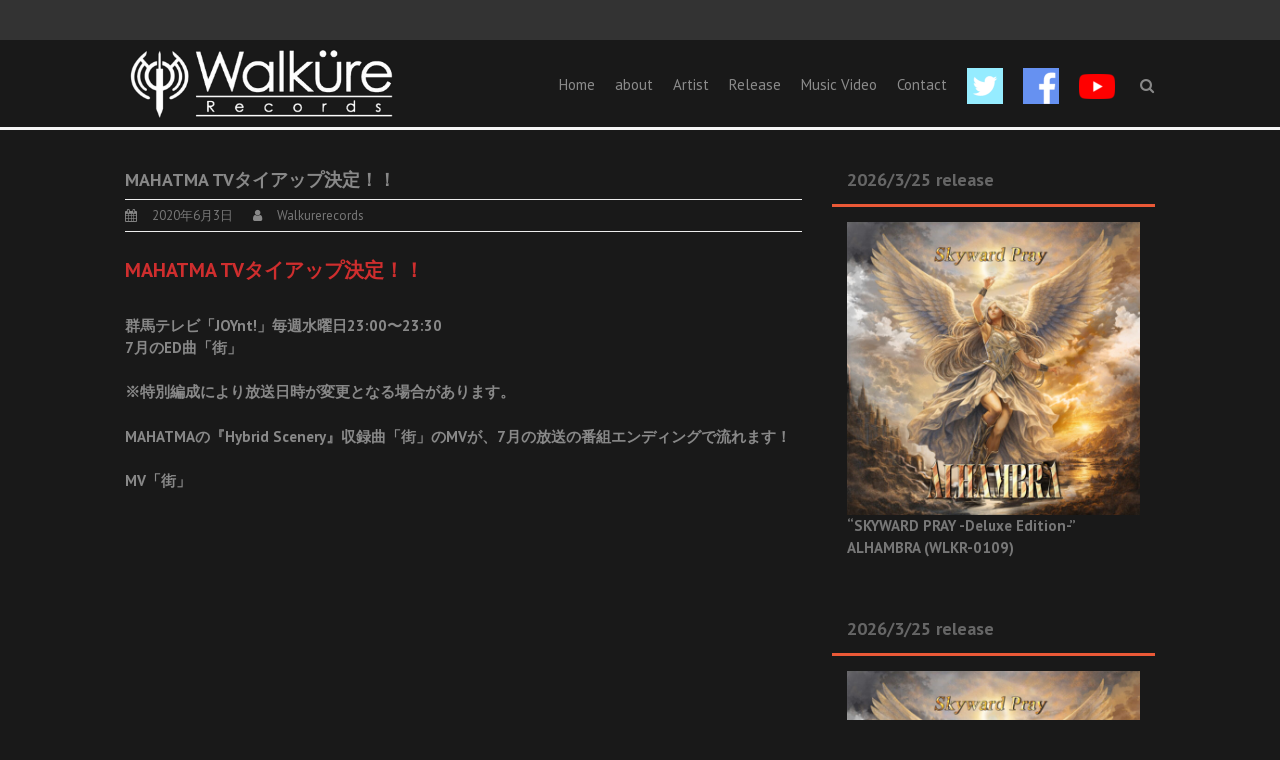

--- FILE ---
content_type: text/html; charset=UTF-8
request_url: http://www.walkurerecords.com/archives/2705
body_size: 63855
content:
<!DOCTYPE html>
<html lang="ja"
	prefix="og: https://ogp.me/ns#" >
<head>
<meta charset="UTF-8">
<meta name="viewport" content="width=device-width, initial-scale=1">
<link rel="profile" href="http://gmpg.org/xfn/11">
<link rel="pingback" href="http://www.walkurerecords.com/xmlrpc.php">

<title>MAHATMA TVタイアップ決定！！ | Walküre Records</title>

		<!-- All in One SEO 4.1.2.3 -->
		<link rel="canonical" href="http://www.walkurerecords.com/archives/2705" />
		<meta property="og:site_name" content="Walküre Records |" />
		<meta property="og:type" content="article" />
		<meta property="og:title" content="MAHATMA TVタイアップ決定！！ | Walküre Records" />
		<meta property="og:url" content="http://www.walkurerecords.com/archives/2705" />
		<meta property="article:published_time" content="2020-06-03T12:31:41Z" />
		<meta property="article:modified_time" content="2020-06-03T12:31:41Z" />
		<meta name="twitter:card" content="summary" />
		<meta name="twitter:domain" content="www.walkurerecords.com" />
		<meta name="twitter:title" content="MAHATMA TVタイアップ決定！！ | Walküre Records" />
		<script type="application/ld+json" class="aioseo-schema">
			{"@context":"https:\/\/schema.org","@graph":[{"@type":"WebSite","@id":"http:\/\/www.walkurerecords.com\/#website","url":"http:\/\/www.walkurerecords.com\/","name":"Walk\u00fcre Records","publisher":{"@id":"http:\/\/www.walkurerecords.com\/#organization"}},{"@type":"Organization","@id":"http:\/\/www.walkurerecords.com\/#organization","name":"Walk\u00fcre Records","url":"http:\/\/www.walkurerecords.com\/"},{"@type":"BreadcrumbList","@id":"http:\/\/www.walkurerecords.com\/archives\/2705#breadcrumblist","itemListElement":[{"@type":"ListItem","@id":"http:\/\/www.walkurerecords.com\/#listItem","position":"1","item":{"@type":"WebPage","@id":"http:\/\/www.walkurerecords.com\/","name":"\u30db\u30fc\u30e0","url":"http:\/\/www.walkurerecords.com\/"}}]},{"@type":"Person","@id":"http:\/\/www.walkurerecords.com\/archives\/author\/walkurerecords#author","url":"http:\/\/www.walkurerecords.com\/archives\/author\/walkurerecords","name":"Walkurerecords","image":{"@type":"ImageObject","@id":"http:\/\/www.walkurerecords.com\/archives\/2705#authorImage","url":"http:\/\/www.walkurerecords.com\/wp-content\/uploads\/2015\/07\/Walkurerecords_avatar_1438308294-96x96.jpg","width":"96","height":"96","caption":"Walkurerecords"}},{"@type":"WebPage","@id":"http:\/\/www.walkurerecords.com\/archives\/2705#webpage","url":"http:\/\/www.walkurerecords.com\/archives\/2705","name":"MAHATMA TV\u30bf\u30a4\u30a2\u30c3\u30d7\u6c7a\u5b9a\uff01\uff01 | Walk\u00fcre Records","inLanguage":"ja","isPartOf":{"@id":"http:\/\/www.walkurerecords.com\/#website"},"breadcrumb":{"@id":"http:\/\/www.walkurerecords.com\/archives\/2705#breadcrumblist"},"author":"http:\/\/www.walkurerecords.com\/archives\/2705#author","creator":"http:\/\/www.walkurerecords.com\/archives\/2705#author","datePublished":"2020-06-03T12:31:41+09:00","dateModified":"2020-06-03T12:31:41+09:00"},{"@type":"Article","@id":"http:\/\/www.walkurerecords.com\/archives\/2705#article","name":"MAHATMA TV\u30bf\u30a4\u30a2\u30c3\u30d7\u6c7a\u5b9a\uff01\uff01 | Walk\u00fcre Records","headline":"MAHATMA TV\u30bf\u30a4\u30a2\u30c3\u30d7\u6c7a\u5b9a\uff01\uff01","author":{"@id":"http:\/\/www.walkurerecords.com\/archives\/author\/walkurerecords#author"},"publisher":{"@id":"http:\/\/www.walkurerecords.com\/#organization"},"datePublished":"2020-06-03T12:31:41+09:00","dateModified":"2020-06-03T12:31:41+09:00","articleSection":"\u672a\u5206\u985e","mainEntityOfPage":{"@id":"http:\/\/www.walkurerecords.com\/archives\/2705#webpage"},"isPartOf":{"@id":"http:\/\/www.walkurerecords.com\/archives\/2705#webpage"},"image":{"@type":"ImageObject","@id":"http:\/\/www.walkurerecords.com\/#articleImage","url":"http:\/\/www.walkurerecords.com\/wp-content\/uploads\/2019\/12\/WLKR-0046-MAHATMA-\u30a2\u30fc\u5199-.jpg","width":"4877","height":"3658"}}]}
		</script>
		<script type="text/javascript" >
			window.ga=window.ga||function(){(ga.q=ga.q||[]).push(arguments)};ga.l=+new Date;
			ga('create', "UA-51871737-7", 'auto');
			ga('send', 'pageview');
		</script>
		<script async src="https://www.google-analytics.com/analytics.js"></script>
		<!-- All in One SEO -->

<link rel='dns-prefetch' href='//fonts.googleapis.com' />
<link rel="alternate" type="application/rss+xml" title="Walküre Records &raquo; フィード" href="http://www.walkurerecords.com/feed" />
<link rel="alternate" type="application/rss+xml" title="Walküre Records &raquo; コメントフィード" href="http://www.walkurerecords.com/comments/feed" />
<link rel="alternate" type="application/rss+xml" title="Walküre Records &raquo; MAHATMA TVタイアップ決定！！ のコメントのフィード" href="http://www.walkurerecords.com/archives/2705/feed" />
<script type="text/javascript">
/* <![CDATA[ */
window._wpemojiSettings = {"baseUrl":"https:\/\/s.w.org\/images\/core\/emoji\/14.0.0\/72x72\/","ext":".png","svgUrl":"https:\/\/s.w.org\/images\/core\/emoji\/14.0.0\/svg\/","svgExt":".svg","source":{"concatemoji":"http:\/\/www.walkurerecords.com\/wp-includes\/js\/wp-emoji-release.min.js?ver=6.4.5"}};
/*! This file is auto-generated */
!function(i,n){var o,s,e;function c(e){try{var t={supportTests:e,timestamp:(new Date).valueOf()};sessionStorage.setItem(o,JSON.stringify(t))}catch(e){}}function p(e,t,n){e.clearRect(0,0,e.canvas.width,e.canvas.height),e.fillText(t,0,0);var t=new Uint32Array(e.getImageData(0,0,e.canvas.width,e.canvas.height).data),r=(e.clearRect(0,0,e.canvas.width,e.canvas.height),e.fillText(n,0,0),new Uint32Array(e.getImageData(0,0,e.canvas.width,e.canvas.height).data));return t.every(function(e,t){return e===r[t]})}function u(e,t,n){switch(t){case"flag":return n(e,"\ud83c\udff3\ufe0f\u200d\u26a7\ufe0f","\ud83c\udff3\ufe0f\u200b\u26a7\ufe0f")?!1:!n(e,"\ud83c\uddfa\ud83c\uddf3","\ud83c\uddfa\u200b\ud83c\uddf3")&&!n(e,"\ud83c\udff4\udb40\udc67\udb40\udc62\udb40\udc65\udb40\udc6e\udb40\udc67\udb40\udc7f","\ud83c\udff4\u200b\udb40\udc67\u200b\udb40\udc62\u200b\udb40\udc65\u200b\udb40\udc6e\u200b\udb40\udc67\u200b\udb40\udc7f");case"emoji":return!n(e,"\ud83e\udef1\ud83c\udffb\u200d\ud83e\udef2\ud83c\udfff","\ud83e\udef1\ud83c\udffb\u200b\ud83e\udef2\ud83c\udfff")}return!1}function f(e,t,n){var r="undefined"!=typeof WorkerGlobalScope&&self instanceof WorkerGlobalScope?new OffscreenCanvas(300,150):i.createElement("canvas"),a=r.getContext("2d",{willReadFrequently:!0}),o=(a.textBaseline="top",a.font="600 32px Arial",{});return e.forEach(function(e){o[e]=t(a,e,n)}),o}function t(e){var t=i.createElement("script");t.src=e,t.defer=!0,i.head.appendChild(t)}"undefined"!=typeof Promise&&(o="wpEmojiSettingsSupports",s=["flag","emoji"],n.supports={everything:!0,everythingExceptFlag:!0},e=new Promise(function(e){i.addEventListener("DOMContentLoaded",e,{once:!0})}),new Promise(function(t){var n=function(){try{var e=JSON.parse(sessionStorage.getItem(o));if("object"==typeof e&&"number"==typeof e.timestamp&&(new Date).valueOf()<e.timestamp+604800&&"object"==typeof e.supportTests)return e.supportTests}catch(e){}return null}();if(!n){if("undefined"!=typeof Worker&&"undefined"!=typeof OffscreenCanvas&&"undefined"!=typeof URL&&URL.createObjectURL&&"undefined"!=typeof Blob)try{var e="postMessage("+f.toString()+"("+[JSON.stringify(s),u.toString(),p.toString()].join(",")+"));",r=new Blob([e],{type:"text/javascript"}),a=new Worker(URL.createObjectURL(r),{name:"wpTestEmojiSupports"});return void(a.onmessage=function(e){c(n=e.data),a.terminate(),t(n)})}catch(e){}c(n=f(s,u,p))}t(n)}).then(function(e){for(var t in e)n.supports[t]=e[t],n.supports.everything=n.supports.everything&&n.supports[t],"flag"!==t&&(n.supports.everythingExceptFlag=n.supports.everythingExceptFlag&&n.supports[t]);n.supports.everythingExceptFlag=n.supports.everythingExceptFlag&&!n.supports.flag,n.DOMReady=!1,n.readyCallback=function(){n.DOMReady=!0}}).then(function(){return e}).then(function(){var e;n.supports.everything||(n.readyCallback(),(e=n.source||{}).concatemoji?t(e.concatemoji):e.wpemoji&&e.twemoji&&(t(e.twemoji),t(e.wpemoji)))}))}((window,document),window._wpemojiSettings);
/* ]]> */
</script>
<link rel='stylesheet' id='pt-cv-public-style-css' href='http://www.walkurerecords.com/wp-content/plugins/content-views-query-and-display-post-page/public/assets/css/cv.css?ver=2.4.0.1' type='text/css' media='all' />
<style id='wp-emoji-styles-inline-css' type='text/css'>

	img.wp-smiley, img.emoji {
		display: inline !important;
		border: none !important;
		box-shadow: none !important;
		height: 1em !important;
		width: 1em !important;
		margin: 0 0.07em !important;
		vertical-align: -0.1em !important;
		background: none !important;
		padding: 0 !important;
	}
</style>
<link rel='stylesheet' id='wp-block-library-css' href='http://www.walkurerecords.com/wp-includes/css/dist/block-library/style.min.css?ver=6.4.5' type='text/css' media='all' />
<style id='wp-block-library-theme-inline-css' type='text/css'>
.wp-block-audio figcaption{color:#555;font-size:13px;text-align:center}.is-dark-theme .wp-block-audio figcaption{color:hsla(0,0%,100%,.65)}.wp-block-audio{margin:0 0 1em}.wp-block-code{border:1px solid #ccc;border-radius:4px;font-family:Menlo,Consolas,monaco,monospace;padding:.8em 1em}.wp-block-embed figcaption{color:#555;font-size:13px;text-align:center}.is-dark-theme .wp-block-embed figcaption{color:hsla(0,0%,100%,.65)}.wp-block-embed{margin:0 0 1em}.blocks-gallery-caption{color:#555;font-size:13px;text-align:center}.is-dark-theme .blocks-gallery-caption{color:hsla(0,0%,100%,.65)}.wp-block-image figcaption{color:#555;font-size:13px;text-align:center}.is-dark-theme .wp-block-image figcaption{color:hsla(0,0%,100%,.65)}.wp-block-image{margin:0 0 1em}.wp-block-pullquote{border-bottom:4px solid;border-top:4px solid;color:currentColor;margin-bottom:1.75em}.wp-block-pullquote cite,.wp-block-pullquote footer,.wp-block-pullquote__citation{color:currentColor;font-size:.8125em;font-style:normal;text-transform:uppercase}.wp-block-quote{border-left:.25em solid;margin:0 0 1.75em;padding-left:1em}.wp-block-quote cite,.wp-block-quote footer{color:currentColor;font-size:.8125em;font-style:normal;position:relative}.wp-block-quote.has-text-align-right{border-left:none;border-right:.25em solid;padding-left:0;padding-right:1em}.wp-block-quote.has-text-align-center{border:none;padding-left:0}.wp-block-quote.is-large,.wp-block-quote.is-style-large,.wp-block-quote.is-style-plain{border:none}.wp-block-search .wp-block-search__label{font-weight:700}.wp-block-search__button{border:1px solid #ccc;padding:.375em .625em}:where(.wp-block-group.has-background){padding:1.25em 2.375em}.wp-block-separator.has-css-opacity{opacity:.4}.wp-block-separator{border:none;border-bottom:2px solid;margin-left:auto;margin-right:auto}.wp-block-separator.has-alpha-channel-opacity{opacity:1}.wp-block-separator:not(.is-style-wide):not(.is-style-dots){width:100px}.wp-block-separator.has-background:not(.is-style-dots){border-bottom:none;height:1px}.wp-block-separator.has-background:not(.is-style-wide):not(.is-style-dots){height:2px}.wp-block-table{margin:0 0 1em}.wp-block-table td,.wp-block-table th{word-break:normal}.wp-block-table figcaption{color:#555;font-size:13px;text-align:center}.is-dark-theme .wp-block-table figcaption{color:hsla(0,0%,100%,.65)}.wp-block-video figcaption{color:#555;font-size:13px;text-align:center}.is-dark-theme .wp-block-video figcaption{color:hsla(0,0%,100%,.65)}.wp-block-video{margin:0 0 1em}.wp-block-template-part.has-background{margin-bottom:0;margin-top:0;padding:1.25em 2.375em}
</style>
<style id='classic-theme-styles-inline-css' type='text/css'>
/*! This file is auto-generated */
.wp-block-button__link{color:#fff;background-color:#32373c;border-radius:9999px;box-shadow:none;text-decoration:none;padding:calc(.667em + 2px) calc(1.333em + 2px);font-size:1.125em}.wp-block-file__button{background:#32373c;color:#fff;text-decoration:none}
</style>
<style id='global-styles-inline-css' type='text/css'>
body{--wp--preset--color--black: #000000;--wp--preset--color--cyan-bluish-gray: #abb8c3;--wp--preset--color--white: #ffffff;--wp--preset--color--pale-pink: #f78da7;--wp--preset--color--vivid-red: #cf2e2e;--wp--preset--color--luminous-vivid-orange: #ff6900;--wp--preset--color--luminous-vivid-amber: #fcb900;--wp--preset--color--light-green-cyan: #7bdcb5;--wp--preset--color--vivid-green-cyan: #00d084;--wp--preset--color--pale-cyan-blue: #8ed1fc;--wp--preset--color--vivid-cyan-blue: #0693e3;--wp--preset--color--vivid-purple: #9b51e0;--wp--preset--gradient--vivid-cyan-blue-to-vivid-purple: linear-gradient(135deg,rgba(6,147,227,1) 0%,rgb(155,81,224) 100%);--wp--preset--gradient--light-green-cyan-to-vivid-green-cyan: linear-gradient(135deg,rgb(122,220,180) 0%,rgb(0,208,130) 100%);--wp--preset--gradient--luminous-vivid-amber-to-luminous-vivid-orange: linear-gradient(135deg,rgba(252,185,0,1) 0%,rgba(255,105,0,1) 100%);--wp--preset--gradient--luminous-vivid-orange-to-vivid-red: linear-gradient(135deg,rgba(255,105,0,1) 0%,rgb(207,46,46) 100%);--wp--preset--gradient--very-light-gray-to-cyan-bluish-gray: linear-gradient(135deg,rgb(238,238,238) 0%,rgb(169,184,195) 100%);--wp--preset--gradient--cool-to-warm-spectrum: linear-gradient(135deg,rgb(74,234,220) 0%,rgb(151,120,209) 20%,rgb(207,42,186) 40%,rgb(238,44,130) 60%,rgb(251,105,98) 80%,rgb(254,248,76) 100%);--wp--preset--gradient--blush-light-purple: linear-gradient(135deg,rgb(255,206,236) 0%,rgb(152,150,240) 100%);--wp--preset--gradient--blush-bordeaux: linear-gradient(135deg,rgb(254,205,165) 0%,rgb(254,45,45) 50%,rgb(107,0,62) 100%);--wp--preset--gradient--luminous-dusk: linear-gradient(135deg,rgb(255,203,112) 0%,rgb(199,81,192) 50%,rgb(65,88,208) 100%);--wp--preset--gradient--pale-ocean: linear-gradient(135deg,rgb(255,245,203) 0%,rgb(182,227,212) 50%,rgb(51,167,181) 100%);--wp--preset--gradient--electric-grass: linear-gradient(135deg,rgb(202,248,128) 0%,rgb(113,206,126) 100%);--wp--preset--gradient--midnight: linear-gradient(135deg,rgb(2,3,129) 0%,rgb(40,116,252) 100%);--wp--preset--font-size--small: 13px;--wp--preset--font-size--medium: 20px;--wp--preset--font-size--large: 36px;--wp--preset--font-size--x-large: 42px;--wp--preset--spacing--20: 0.44rem;--wp--preset--spacing--30: 0.67rem;--wp--preset--spacing--40: 1rem;--wp--preset--spacing--50: 1.5rem;--wp--preset--spacing--60: 2.25rem;--wp--preset--spacing--70: 3.38rem;--wp--preset--spacing--80: 5.06rem;--wp--preset--shadow--natural: 6px 6px 9px rgba(0, 0, 0, 0.2);--wp--preset--shadow--deep: 12px 12px 50px rgba(0, 0, 0, 0.4);--wp--preset--shadow--sharp: 6px 6px 0px rgba(0, 0, 0, 0.2);--wp--preset--shadow--outlined: 6px 6px 0px -3px rgba(255, 255, 255, 1), 6px 6px rgba(0, 0, 0, 1);--wp--preset--shadow--crisp: 6px 6px 0px rgba(0, 0, 0, 1);}:where(.is-layout-flex){gap: 0.5em;}:where(.is-layout-grid){gap: 0.5em;}body .is-layout-flow > .alignleft{float: left;margin-inline-start: 0;margin-inline-end: 2em;}body .is-layout-flow > .alignright{float: right;margin-inline-start: 2em;margin-inline-end: 0;}body .is-layout-flow > .aligncenter{margin-left: auto !important;margin-right: auto !important;}body .is-layout-constrained > .alignleft{float: left;margin-inline-start: 0;margin-inline-end: 2em;}body .is-layout-constrained > .alignright{float: right;margin-inline-start: 2em;margin-inline-end: 0;}body .is-layout-constrained > .aligncenter{margin-left: auto !important;margin-right: auto !important;}body .is-layout-constrained > :where(:not(.alignleft):not(.alignright):not(.alignfull)){max-width: var(--wp--style--global--content-size);margin-left: auto !important;margin-right: auto !important;}body .is-layout-constrained > .alignwide{max-width: var(--wp--style--global--wide-size);}body .is-layout-flex{display: flex;}body .is-layout-flex{flex-wrap: wrap;align-items: center;}body .is-layout-flex > *{margin: 0;}body .is-layout-grid{display: grid;}body .is-layout-grid > *{margin: 0;}:where(.wp-block-columns.is-layout-flex){gap: 2em;}:where(.wp-block-columns.is-layout-grid){gap: 2em;}:where(.wp-block-post-template.is-layout-flex){gap: 1.25em;}:where(.wp-block-post-template.is-layout-grid){gap: 1.25em;}.has-black-color{color: var(--wp--preset--color--black) !important;}.has-cyan-bluish-gray-color{color: var(--wp--preset--color--cyan-bluish-gray) !important;}.has-white-color{color: var(--wp--preset--color--white) !important;}.has-pale-pink-color{color: var(--wp--preset--color--pale-pink) !important;}.has-vivid-red-color{color: var(--wp--preset--color--vivid-red) !important;}.has-luminous-vivid-orange-color{color: var(--wp--preset--color--luminous-vivid-orange) !important;}.has-luminous-vivid-amber-color{color: var(--wp--preset--color--luminous-vivid-amber) !important;}.has-light-green-cyan-color{color: var(--wp--preset--color--light-green-cyan) !important;}.has-vivid-green-cyan-color{color: var(--wp--preset--color--vivid-green-cyan) !important;}.has-pale-cyan-blue-color{color: var(--wp--preset--color--pale-cyan-blue) !important;}.has-vivid-cyan-blue-color{color: var(--wp--preset--color--vivid-cyan-blue) !important;}.has-vivid-purple-color{color: var(--wp--preset--color--vivid-purple) !important;}.has-black-background-color{background-color: var(--wp--preset--color--black) !important;}.has-cyan-bluish-gray-background-color{background-color: var(--wp--preset--color--cyan-bluish-gray) !important;}.has-white-background-color{background-color: var(--wp--preset--color--white) !important;}.has-pale-pink-background-color{background-color: var(--wp--preset--color--pale-pink) !important;}.has-vivid-red-background-color{background-color: var(--wp--preset--color--vivid-red) !important;}.has-luminous-vivid-orange-background-color{background-color: var(--wp--preset--color--luminous-vivid-orange) !important;}.has-luminous-vivid-amber-background-color{background-color: var(--wp--preset--color--luminous-vivid-amber) !important;}.has-light-green-cyan-background-color{background-color: var(--wp--preset--color--light-green-cyan) !important;}.has-vivid-green-cyan-background-color{background-color: var(--wp--preset--color--vivid-green-cyan) !important;}.has-pale-cyan-blue-background-color{background-color: var(--wp--preset--color--pale-cyan-blue) !important;}.has-vivid-cyan-blue-background-color{background-color: var(--wp--preset--color--vivid-cyan-blue) !important;}.has-vivid-purple-background-color{background-color: var(--wp--preset--color--vivid-purple) !important;}.has-black-border-color{border-color: var(--wp--preset--color--black) !important;}.has-cyan-bluish-gray-border-color{border-color: var(--wp--preset--color--cyan-bluish-gray) !important;}.has-white-border-color{border-color: var(--wp--preset--color--white) !important;}.has-pale-pink-border-color{border-color: var(--wp--preset--color--pale-pink) !important;}.has-vivid-red-border-color{border-color: var(--wp--preset--color--vivid-red) !important;}.has-luminous-vivid-orange-border-color{border-color: var(--wp--preset--color--luminous-vivid-orange) !important;}.has-luminous-vivid-amber-border-color{border-color: var(--wp--preset--color--luminous-vivid-amber) !important;}.has-light-green-cyan-border-color{border-color: var(--wp--preset--color--light-green-cyan) !important;}.has-vivid-green-cyan-border-color{border-color: var(--wp--preset--color--vivid-green-cyan) !important;}.has-pale-cyan-blue-border-color{border-color: var(--wp--preset--color--pale-cyan-blue) !important;}.has-vivid-cyan-blue-border-color{border-color: var(--wp--preset--color--vivid-cyan-blue) !important;}.has-vivid-purple-border-color{border-color: var(--wp--preset--color--vivid-purple) !important;}.has-vivid-cyan-blue-to-vivid-purple-gradient-background{background: var(--wp--preset--gradient--vivid-cyan-blue-to-vivid-purple) !important;}.has-light-green-cyan-to-vivid-green-cyan-gradient-background{background: var(--wp--preset--gradient--light-green-cyan-to-vivid-green-cyan) !important;}.has-luminous-vivid-amber-to-luminous-vivid-orange-gradient-background{background: var(--wp--preset--gradient--luminous-vivid-amber-to-luminous-vivid-orange) !important;}.has-luminous-vivid-orange-to-vivid-red-gradient-background{background: var(--wp--preset--gradient--luminous-vivid-orange-to-vivid-red) !important;}.has-very-light-gray-to-cyan-bluish-gray-gradient-background{background: var(--wp--preset--gradient--very-light-gray-to-cyan-bluish-gray) !important;}.has-cool-to-warm-spectrum-gradient-background{background: var(--wp--preset--gradient--cool-to-warm-spectrum) !important;}.has-blush-light-purple-gradient-background{background: var(--wp--preset--gradient--blush-light-purple) !important;}.has-blush-bordeaux-gradient-background{background: var(--wp--preset--gradient--blush-bordeaux) !important;}.has-luminous-dusk-gradient-background{background: var(--wp--preset--gradient--luminous-dusk) !important;}.has-pale-ocean-gradient-background{background: var(--wp--preset--gradient--pale-ocean) !important;}.has-electric-grass-gradient-background{background: var(--wp--preset--gradient--electric-grass) !important;}.has-midnight-gradient-background{background: var(--wp--preset--gradient--midnight) !important;}.has-small-font-size{font-size: var(--wp--preset--font-size--small) !important;}.has-medium-font-size{font-size: var(--wp--preset--font-size--medium) !important;}.has-large-font-size{font-size: var(--wp--preset--font-size--large) !important;}.has-x-large-font-size{font-size: var(--wp--preset--font-size--x-large) !important;}
.wp-block-navigation a:where(:not(.wp-element-button)){color: inherit;}
:where(.wp-block-post-template.is-layout-flex){gap: 1.25em;}:where(.wp-block-post-template.is-layout-grid){gap: 1.25em;}
:where(.wp-block-columns.is-layout-flex){gap: 2em;}:where(.wp-block-columns.is-layout-grid){gap: 2em;}
.wp-block-pullquote{font-size: 1.5em;line-height: 1.6;}
</style>
<link rel='stylesheet' id='menu-image-css' href='http://www.walkurerecords.com/wp-content/plugins/menu-image/includes/css/menu-image.css?ver=3.0.4' type='text/css' media='all' />
<link rel='stylesheet' id='dashicons-css' href='http://www.walkurerecords.com/wp-includes/css/dashicons.min.css?ver=6.4.5' type='text/css' media='all' />
<link rel='stylesheet' id='font-awesome-css' href='http://www.walkurerecords.com/wp-content/themes/thbusiness/css/font-awesome.min.css?ver=4.7.0' type='text/css' media='all' />
<link rel='stylesheet' id='bootstrap.css-css' href='http://www.walkurerecords.com/wp-content/themes/thbusiness/css/bootstrap.min.css?ver=all' type='text/css' media='all' />
<link rel='stylesheet' id='thbusiness-style-css' href='http://www.walkurerecords.com/wp-content/themes/thbusiness/style.css?ver=6.4.5' type='text/css' media='all' />
<link rel='stylesheet' id='thbusiness-fonts-css' href='//fonts.googleapis.com/css?family=PT+Sans%3A400%2C700%2C400italic&#038;subset=latin%2Clatin-ext' type='text/css' media='all' />
<link rel='stylesheet' id='add-flex-css-css' href='http://www.walkurerecords.com/wp-content/themes/thbusiness/css/flexslider.css?ver=6.4.5' type='text/css' media='screen' />
<script type="text/javascript" src="http://www.walkurerecords.com/wp-includes/js/jquery/jquery.min.js?ver=3.7.1" id="jquery-core-js"></script>
<script type="text/javascript" src="http://www.walkurerecords.com/wp-includes/js/jquery/jquery-migrate.min.js?ver=3.4.1" id="jquery-migrate-js"></script>
<script type="text/javascript" src="http://www.walkurerecords.com/wp-content/themes/thbusiness/js/scripts.js?ver=6.4.5" id="thbusiness-scripts-js"></script>
<!--[if lt IE 9]>
<script type="text/javascript" src="http://www.walkurerecords.com/wp-content/themes/thbusiness/js/html5shiv.js?ver=6.4.5" id="html5shiv-js"></script>
<![endif]-->
<!--[if lt IE 9]>
<script type="text/javascript" src="http://www.walkurerecords.com/wp-content/themes/thbusiness/js/respond.min.js?ver=6.4.5" id="respond-js"></script>
<![endif]-->
<link rel="https://api.w.org/" href="http://www.walkurerecords.com/wp-json/" /><link rel="alternate" type="application/json" href="http://www.walkurerecords.com/wp-json/wp/v2/posts/2705" /><link rel="EditURI" type="application/rsd+xml" title="RSD" href="http://www.walkurerecords.com/xmlrpc.php?rsd" />
<meta name="generator" content="WordPress 6.4.5" />
<link rel='shortlink' href='http://www.walkurerecords.com/?p=2705' />
<link rel="alternate" type="application/json+oembed" href="http://www.walkurerecords.com/wp-json/oembed/1.0/embed?url=http%3A%2F%2Fwww.walkurerecords.com%2Farchives%2F2705" />
<link rel="alternate" type="text/xml+oembed" href="http://www.walkurerecords.com/wp-json/oembed/1.0/embed?url=http%3A%2F%2Fwww.walkurerecords.com%2Farchives%2F2705&#038;format=xml" />
	<style type="text/css">
			.site-title,
		.site-description {
			position: absolute;
			clip: rect(1px, 1px, 1px, 1px);
		}
		</style>
	<style type="text/css" id="custom-background-css">
body.custom-background { background-color: #191919; }
</style>
	</head>

<body class="post-template-default single single-post postid-2705 single-format-standard custom-background wp-custom-logo wp-embed-responsive group-blog">

<div id="page" class="hfeed site">
	<div class="container-fluid">
	<div class="row">
	
	<header id="masthead" class="site-header" role="banner">
		<div class="top-bar">
	<div class="container">
		<div class="row">
			<div class="col-md-6 col-xs-12 col-sm-12">
				
				
				
				
			</div>
			<div class="col-md-6 col-xs-12 col-sm-12">

							<div class="th-social-area">
																								
																								</div>
				
						</div>
		</div>
	</div>
</div>		<div class="container">
			<div class="row">
				<div class="col-md-4 col-xs-12 col-lg-4">
					<div class="site-branding">
																			<div class="site-logo-image">
								<a href="http://www.walkurerecords.com/" title="Walküre Records" rel="home"><img src="http://www.walkurerecords.com/wp-content/uploads/2015/07/logoDclear.png" alt="Walküre Records"></a>
							</div>
																	</div>
				</div><!-- .col-md-4 .col-xs-12 .col-lg-4 -->

				<div class="col-md-8 col-xs-12 col-lg-8">
					<nav id="site-navigation" class="main-navigation" role="navigation">
						<div class="menu-menu-1-container"><ul id="menu-menu-1" class="menu"><li id="menu-item-2945" class="menu-item menu-item-type-custom menu-item-object-custom menu-item-home menu-item-2945"><a href="http://www.walkurerecords.com/">Home</a></li>
<li id="menu-item-2946" class="menu-item menu-item-type-post_type menu-item-object-page menu-item-2946"><a href="http://www.walkurerecords.com/sample-page">about</a></li>
<li id="menu-item-2949" class="menu-item menu-item-type-post_type menu-item-object-page menu-item-2949"><a href="http://www.walkurerecords.com/artist">Artist</a></li>
<li id="menu-item-2961" class="menu-item menu-item-type-post_type menu-item-object-page menu-item-2961"><a href="http://www.walkurerecords.com/releasepage">Release</a></li>
<li id="menu-item-2959" class="menu-item menu-item-type-post_type menu-item-object-page menu-item-2959"><a href="http://www.walkurerecords.com/music-video">Music Video</a></li>
<li id="menu-item-2952" class="menu-item menu-item-type-post_type menu-item-object-page menu-item-2952"><a href="http://www.walkurerecords.com/contact">Contact</a></li>
<li id="menu-item-2998" class="menu-item menu-item-type-custom menu-item-object-custom menu-item-2998"><a href="https://twitter.com/WalkureRecords" class="menu-image-title-hide menu-image-not-hovered"><span class="menu-image-title-hide menu-image-title">Twitter</span><img width="36" height="36" src="http://www.walkurerecords.com/wp-content/uploads/2015/07/twitter75-36x36.png" class="menu-image menu-image-title-hide" alt="" decoding="async" /></a></li>
<li id="menu-item-2999" class="menu-item menu-item-type-custom menu-item-object-custom menu-item-2999"><a href="https://www.facebook.com/WalkureRecords" class="menu-image-title-hide menu-image-not-hovered"><span class="menu-image-title-hide menu-image-title">Facebook</span><img width="36" height="36" src="http://www.walkurerecords.com/wp-content/uploads/2015/07/facebook75-36x36.png" class="menu-image menu-image-title-hide" alt="" decoding="async" /></a></li>
<li id="menu-item-3000" class="menu-item menu-item-type-custom menu-item-object-custom menu-item-3000"><a href="https://www.youtube.com/channel/UC-cDIB1J3yBkvnYzYKfWpzQ" class="menu-image-title-hide menu-image-not-hovered"><span class="menu-image-title-hide menu-image-title">Youtube</span><img width="36" height="25" src="http://www.walkurerecords.com/wp-content/uploads/2020/07/yt_icon_rgb-36x25.png" class="menu-image menu-image-title-hide" alt="" decoding="async" /></a></li>
</ul></div>					</nav><!-- #site-navigation -->
					<a href="#" class="navbutton" id="main-nav-button">Main Menu</a>
					<div class="responsive-mainnav"></div>

					<div class="th-search-button-icon"></div>
					<div class="th-search-box-container">
						<div class="th-search-box">
							<form action="http://www.walkurerecords.com/" id="th-search-form" method="get">
								<input type="text" value="" name="s" id="s" />
								<input type="submit" value="Search" />
							</form>
						</div><!-- th-search-box -->
					</div><!-- .th-search-box-container -->
				</div><!-- .col-md-8 .col-xs-12 .col-lg-8 -->
			</div><!-- .row -->
		</div><!-- container -->
	</header><!-- #masthead -->
	
		
	
	</div><!-- .row -->
	</div><!-- .container-fluid -->

	<div id="content" class="site-content">
<div class="container">
	<div class="row"><div class="col-xs-12 col-sm-12 col-md-8">
	<div id="primary" class="content-area">
		<main id="main" class="site-main" role="main">

		
			
<article id="post-2705" class="post-2705 post type-post status-publish format-standard hentry category-1">
	<header class="entry-header">
		<h1 class="entry-title">MAHATMA TVタイアップ決定！！</h1>
		<div class="entry-meta">
			<span class="posted-on"><a href="http://www.walkurerecords.com/archives/2705" rel="bookmark"><time class="entry-date published" datetime="2020-06-03T21:31:41+09:00">2020年6月3日</time></a></span><span class="byline"><span class="author vcard"><a class="url fn n" href="http://www.walkurerecords.com/archives/author/walkurerecords">Walkurerecords</a></span></span>		</div><!-- .entry-meta -->
	</header><!-- .entry-header -->
		<div class="entry-content">
		
<p class="has-text-color has-medium-font-size has-vivid-red-color"><strong>MAHATMA TVタイアップ決定！！</strong></p>



<p><strong>群馬テレビ「JOYnt!」毎週水曜日23:00〜23:30<br> 7月のED曲「街」</strong></p>



<p><strong>※特別編成により放送日時が変更となる場合があります。</strong></p>



<p><strong>MAHATMAの『Hybrid Scenery』収録曲「街」のMVが、7月の放送の番組エンディングで流れます！</strong></p>



<p><strong>MV「街」</strong></p>



<figure class="wp-block-embed-youtube wp-block-embed is-type-video is-provider-youtube wp-embed-aspect-16-9 wp-has-aspect-ratio"><div class="wp-block-embed__wrapper">
<iframe title="街 / MAHATMA【MV】" width="677" height="381" src="https://www.youtube.com/embed/c0TzZQcH_PA?feature=oembed" frameborder="0" allow="accelerometer; autoplay; encrypted-media; gyroscope; picture-in-picture" allowfullscreen></iframe>
</div></figure>



<figure class="wp-block-image is-resized"><img fetchpriority="high" decoding="async" src="http://www.walkurerecords.com/wp-content/uploads/2019/12/WLKR-0046-MAHATMA-アー写--1020x765.jpg" alt="" class="wp-image-2474" width="451" height="338" srcset="http://www.walkurerecords.com/wp-content/uploads/2019/12/WLKR-0046-MAHATMA-アー写--1020x765.jpg 1020w, http://www.walkurerecords.com/wp-content/uploads/2019/12/WLKR-0046-MAHATMA-アー写--632x474.jpg 632w, http://www.walkurerecords.com/wp-content/uploads/2019/12/WLKR-0046-MAHATMA-アー写--768x576.jpg 768w, http://www.walkurerecords.com/wp-content/uploads/2019/12/WLKR-0046-MAHATMA-アー写--345x259.jpg 345w, http://www.walkurerecords.com/wp-content/uploads/2019/12/WLKR-0046-MAHATMA-アー写--24x18.jpg 24w, http://www.walkurerecords.com/wp-content/uploads/2019/12/WLKR-0046-MAHATMA-アー写--36x27.jpg 36w, http://www.walkurerecords.com/wp-content/uploads/2019/12/WLKR-0046-MAHATMA-アー写--48x36.jpg 48w" sizes="(max-width: 451px) 100vw, 451px" /></figure>
			</div><!-- .entry-content -->

	<footer class="entry-footer-insinglepost">
		<span class="cat-links"><a href="http://www.walkurerecords.com/archives/category/%e6%9c%aa%e5%88%86%e9%a1%9e" rel="category tag">未分類</a></span>
			</footer><!-- .entry-footer -->
</article><!-- #post-## -->
				<nav class="navigation post-navigation" role="navigation">
		<h1 class="screen-reader-text">Post navigation</h1>
		<div class="nav-links">
			<div class="nav-previous"><a href="http://www.walkurerecords.com/archives/2702" rel="prev"><span class="meta-nav">&larr;</span> WeROCK Vol.077の付録オムニバスCDに、下山武徳「THE POWER OF REDEMPTION」とhibiki「HANDS OF PROVIDENCE」から各1曲が収録＆各々のインタビューが掲載！</a></div><div class="nav-next"><a href="http://www.walkurerecords.com/archives/2708" rel="next">BURRN! 2020年7月号掲載の特別企画「私の好きなグラハム・ボネットのベスト5曲」に、下山武徳とCONCERTO MOONの島 紀史のベスト5曲とコメントが掲載！ <span class="meta-nav">&rarr;</span></a></div>		</div><!-- .nav-links -->
	</nav><!-- .navigation -->
	
			
		
		</main><!-- #main -->
	</div><!-- #primary -->

</div><!-- .col-xs-12 col-sm-6 col-md-8 -->
<div class="col-xs-12 col-sm-6 col-md-4">
		<div id="secondary" class="widget-area" role="complementary">
		<aside id="text-54" class="widget widget_text"><h3 class="widget-title">2026/3/25 release</h3>			<div class="textwidget"><p><a href="http://www.walkurerecords.com/releasepage/alhambra-skyward-pray-deluxe-edition-wlkr-0109"><img loading="lazy" decoding="async" class="alignnone size-medium wp-image-5894" src="http://www.walkurerecords.com/wp-content/uploads/2026/01/jacket_WLKR-0109_110-ALHAMBRA_SKYWARD-PRAY-632x632.jpg" alt="" width="632" height="632" srcset="http://www.walkurerecords.com/wp-content/uploads/2026/01/jacket_WLKR-0109_110-ALHAMBRA_SKYWARD-PRAY-632x632.jpg 632w, http://www.walkurerecords.com/wp-content/uploads/2026/01/jacket_WLKR-0109_110-ALHAMBRA_SKYWARD-PRAY-1020x1020.jpg 1020w, http://www.walkurerecords.com/wp-content/uploads/2026/01/jacket_WLKR-0109_110-ALHAMBRA_SKYWARD-PRAY-768x768.jpg 768w, http://www.walkurerecords.com/wp-content/uploads/2026/01/jacket_WLKR-0109_110-ALHAMBRA_SKYWARD-PRAY-1536x1536.jpg 1536w, http://www.walkurerecords.com/wp-content/uploads/2026/01/jacket_WLKR-0109_110-ALHAMBRA_SKYWARD-PRAY-24x24.jpg 24w, http://www.walkurerecords.com/wp-content/uploads/2026/01/jacket_WLKR-0109_110-ALHAMBRA_SKYWARD-PRAY-36x36.jpg 36w, http://www.walkurerecords.com/wp-content/uploads/2026/01/jacket_WLKR-0109_110-ALHAMBRA_SKYWARD-PRAY-48x48.jpg 48w, http://www.walkurerecords.com/wp-content/uploads/2026/01/jacket_WLKR-0109_110-ALHAMBRA_SKYWARD-PRAY.jpg 2000w" sizes="(max-width: 632px) 100vw, 632px" /></a><a href="http://www.walkurerecords.com/releasepage/thousand-eyes-betrayer-deluxe-edition-wlkr-0063-0064"><br />
</a><a href="http://www.walkurerecords.com/releasepage/liv-moon-the-land-of-spirits-wlkr-0105"><strong>“SKYWARD PRAY -Deluxe Edition-”</strong><br />
<strong>ALHAMBRA (WLKR-0109)</strong></a></p>
</div>
		</aside><aside id="text-56" class="widget widget_text"><h3 class="widget-title">2026/3/25 release</h3>			<div class="textwidget"><p><a href="http://www.walkurerecords.com/releasepage/alhambra-skyward-pray-wlkr-0110"><img loading="lazy" decoding="async" class="alignnone size-medium wp-image-5894" src="http://www.walkurerecords.com/wp-content/uploads/2026/01/jacket_WLKR-0109_110-ALHAMBRA_SKYWARD-PRAY-632x632.jpg" alt="" width="632" height="632" srcset="http://www.walkurerecords.com/wp-content/uploads/2026/01/jacket_WLKR-0109_110-ALHAMBRA_SKYWARD-PRAY-632x632.jpg 632w, http://www.walkurerecords.com/wp-content/uploads/2026/01/jacket_WLKR-0109_110-ALHAMBRA_SKYWARD-PRAY-1020x1020.jpg 1020w, http://www.walkurerecords.com/wp-content/uploads/2026/01/jacket_WLKR-0109_110-ALHAMBRA_SKYWARD-PRAY-768x768.jpg 768w, http://www.walkurerecords.com/wp-content/uploads/2026/01/jacket_WLKR-0109_110-ALHAMBRA_SKYWARD-PRAY-1536x1536.jpg 1536w, http://www.walkurerecords.com/wp-content/uploads/2026/01/jacket_WLKR-0109_110-ALHAMBRA_SKYWARD-PRAY-24x24.jpg 24w, http://www.walkurerecords.com/wp-content/uploads/2026/01/jacket_WLKR-0109_110-ALHAMBRA_SKYWARD-PRAY-36x36.jpg 36w, http://www.walkurerecords.com/wp-content/uploads/2026/01/jacket_WLKR-0109_110-ALHAMBRA_SKYWARD-PRAY-48x48.jpg 48w, http://www.walkurerecords.com/wp-content/uploads/2026/01/jacket_WLKR-0109_110-ALHAMBRA_SKYWARD-PRAY.jpg 2000w" sizes="(max-width: 632px) 100vw, 632px" /></a><a href="http://www.walkurerecords.com/releasepage/thousand-eyes-betrayer-deluxe-edition-wlkr-0063-0064"><br />
</a><a href="http://www.walkurerecords.com/releasepage/liv-moon-the-land-of-spirits-wlkr-0105"><strong>“SKYWARD PRAY”</strong><br />
<strong>ALHAMBRA (WLKR-0110)</strong></a></p>
</div>
		</aside><aside id="text-52" class="widget widget_text"><h3 class="widget-title">2026/3/25 release</h3>			<div class="textwidget"><p><a href="http://www.walkurerecords.com/releasepage/alhambra-siegfried-wlkr-0111"><img loading="lazy" decoding="async" class="alignnone size-medium wp-image-5895" src="http://www.walkurerecords.com/wp-content/uploads/2026/01/jacket_WLKR-0111-ALHAMBRA_SIEGFRIED-632x632.jpg" alt="" width="632" height="632" srcset="http://www.walkurerecords.com/wp-content/uploads/2026/01/jacket_WLKR-0111-ALHAMBRA_SIEGFRIED-632x632.jpg 632w, http://www.walkurerecords.com/wp-content/uploads/2026/01/jacket_WLKR-0111-ALHAMBRA_SIEGFRIED-1020x1020.jpg 1020w, http://www.walkurerecords.com/wp-content/uploads/2026/01/jacket_WLKR-0111-ALHAMBRA_SIEGFRIED-768x768.jpg 768w, http://www.walkurerecords.com/wp-content/uploads/2026/01/jacket_WLKR-0111-ALHAMBRA_SIEGFRIED-1536x1536.jpg 1536w, http://www.walkurerecords.com/wp-content/uploads/2026/01/jacket_WLKR-0111-ALHAMBRA_SIEGFRIED-24x24.jpg 24w, http://www.walkurerecords.com/wp-content/uploads/2026/01/jacket_WLKR-0111-ALHAMBRA_SIEGFRIED-36x36.jpg 36w, http://www.walkurerecords.com/wp-content/uploads/2026/01/jacket_WLKR-0111-ALHAMBRA_SIEGFRIED-48x48.jpg 48w, http://www.walkurerecords.com/wp-content/uploads/2026/01/jacket_WLKR-0111-ALHAMBRA_SIEGFRIED.jpg 1600w" sizes="(max-width: 632px) 100vw, 632px" /></a><a href="http://www.walkurerecords.com/releasepage/thousand-eyes-betrayer-deluxe-edition-wlkr-0063-0064"><br />
</a><a href="http://www.walkurerecords.com/releasepage/liv-moon-the-land-of-spirits-wlkr-0105"><strong>“SIEGFRIED”</strong><br />
<strong>ALHAMBRA (WLKR-0111)</strong></a></p>
</div>
		</aside><aside id="text-55" class="widget widget_text"><h3 class="widget-title">2026/3/4 release</h3>			<div class="textwidget"><p><a href="http://www.walkurerecords.com/releasepage/daida-laida-legacy-wlkr-0106"><img loading="lazy" decoding="async" class="alignnone size-medium wp-image-5859" src="http://www.walkurerecords.com/wp-content/uploads/2025/12/jacket_WLKR-0106-DAIDA-LAIDA-632x632.jpg" alt="" width="632" height="632" srcset="http://www.walkurerecords.com/wp-content/uploads/2025/12/jacket_WLKR-0106-DAIDA-LAIDA-632x632.jpg 632w, http://www.walkurerecords.com/wp-content/uploads/2025/12/jacket_WLKR-0106-DAIDA-LAIDA-1020x1020.jpg 1020w, http://www.walkurerecords.com/wp-content/uploads/2025/12/jacket_WLKR-0106-DAIDA-LAIDA-768x768.jpg 768w, http://www.walkurerecords.com/wp-content/uploads/2025/12/jacket_WLKR-0106-DAIDA-LAIDA-1536x1536.jpg 1536w, http://www.walkurerecords.com/wp-content/uploads/2025/12/jacket_WLKR-0106-DAIDA-LAIDA-2048x2048.jpg 2048w, http://www.walkurerecords.com/wp-content/uploads/2025/12/jacket_WLKR-0106-DAIDA-LAIDA-24x24.jpg 24w, http://www.walkurerecords.com/wp-content/uploads/2025/12/jacket_WLKR-0106-DAIDA-LAIDA-36x36.jpg 36w, http://www.walkurerecords.com/wp-content/uploads/2025/12/jacket_WLKR-0106-DAIDA-LAIDA-48x48.jpg 48w" sizes="(max-width: 632px) 100vw, 632px" /></a><a href="http://www.walkurerecords.com/releasepage/thousand-eyes-betrayer-deluxe-edition-wlkr-0063-0064"><br />
</a><a href="http://www.walkurerecords.com/releasepage/liv-moon-the-land-of-spirits-wlkr-0105"><strong>“LEGACY”</strong><br />
<strong>DAIDA LAIDA (WLKR-0106)</strong></a></p>
</div>
		</aside><aside id="text-50" class="widget widget_text"><h3 class="widget-title">2025/10/22 release</h3>			<div class="textwidget"><p><a href="http://www.walkurerecords.com/releasepage/liv-moon-the-land-of-spirits-deluxe-edition-wlkr-0104"><img loading="lazy" decoding="async" class="alignnone size-medium wp-image-5698" src="http://www.walkurerecords.com/wp-content/uploads/2025/07/jacket_WLKR-0104_105-LIV-MOON_small-1-632x632.jpg" alt="" width="632" height="632" srcset="http://www.walkurerecords.com/wp-content/uploads/2025/07/jacket_WLKR-0104_105-LIV-MOON_small-1-632x632.jpg 632w, http://www.walkurerecords.com/wp-content/uploads/2025/07/jacket_WLKR-0104_105-LIV-MOON_small-1-1020x1020.jpg 1020w, http://www.walkurerecords.com/wp-content/uploads/2025/07/jacket_WLKR-0104_105-LIV-MOON_small-1-768x768.jpg 768w, http://www.walkurerecords.com/wp-content/uploads/2025/07/jacket_WLKR-0104_105-LIV-MOON_small-1-24x24.jpg 24w, http://www.walkurerecords.com/wp-content/uploads/2025/07/jacket_WLKR-0104_105-LIV-MOON_small-1-36x36.jpg 36w, http://www.walkurerecords.com/wp-content/uploads/2025/07/jacket_WLKR-0104_105-LIV-MOON_small-1-48x48.jpg 48w, http://www.walkurerecords.com/wp-content/uploads/2025/07/jacket_WLKR-0104_105-LIV-MOON_small-1.jpg 1500w" sizes="(max-width: 632px) 100vw, 632px" /></a><a href="http://www.walkurerecords.com/releasepage/thousand-eyes-betrayer-deluxe-edition-wlkr-0063-0064"><br />
</a><a href="http://www.walkurerecords.com/releasepage/liv-moon-the-land-of-spirits-deluxe-edition-wlkr-0104"><strong>“The Land of Spirits -Deluxe Edition- ”</strong><br />
<strong>LIV MOON (WLKR-0104)</strong></a></p>
</div>
		</aside><aside id="text-46" class="widget widget_text"><h3 class="widget-title">2025/10/22 release</h3>			<div class="textwidget"><p><a href="http://www.walkurerecords.com/releasepage/the-uncrowned-run-through-the-night-wlkr-0103"><img loading="lazy" decoding="async" class="alignnone size-medium wp-image-5734" src="http://www.walkurerecords.com/wp-content/uploads/2025/08/jacket_WLKR-0103-THE-UNCROWNED-632x632.jpg" alt="" width="632" height="632" srcset="http://www.walkurerecords.com/wp-content/uploads/2025/08/jacket_WLKR-0103-THE-UNCROWNED-632x632.jpg 632w, http://www.walkurerecords.com/wp-content/uploads/2025/08/jacket_WLKR-0103-THE-UNCROWNED-1020x1020.jpg 1020w, http://www.walkurerecords.com/wp-content/uploads/2025/08/jacket_WLKR-0103-THE-UNCROWNED-768x768.jpg 768w, http://www.walkurerecords.com/wp-content/uploads/2025/08/jacket_WLKR-0103-THE-UNCROWNED-1536x1536.jpg 1536w, http://www.walkurerecords.com/wp-content/uploads/2025/08/jacket_WLKR-0103-THE-UNCROWNED-2048x2048.jpg 2048w, http://www.walkurerecords.com/wp-content/uploads/2025/08/jacket_WLKR-0103-THE-UNCROWNED-24x24.jpg 24w, http://www.walkurerecords.com/wp-content/uploads/2025/08/jacket_WLKR-0103-THE-UNCROWNED-36x36.jpg 36w, http://www.walkurerecords.com/wp-content/uploads/2025/08/jacket_WLKR-0103-THE-UNCROWNED-48x48.jpg 48w" sizes="(max-width: 632px) 100vw, 632px" /></a><a href="http://www.walkurerecords.com/releasepage/thousand-eyes-betrayer-deluxe-edition-wlkr-0063-0064"><br />
</a><a href="http://www.walkurerecords.com/releasepage/the-uncrowned-run-through-the-night-wlkr-0103"><strong>“RUN THROUGH THE NIGHT”</strong><strong>THE UNCROWNED (WLKR-0103)</strong></a></p>
</div>
		</aside><aside id="text-51" class="widget widget_text"><h3 class="widget-title">2025/9/24 release</h3>			<div class="textwidget"><p><a href="http://www.walkurerecords.com/releasepage/blindman-after-rain-wlkr-0102"><img loading="lazy" decoding="async" class="alignnone size-medium wp-image-5681" src="http://www.walkurerecords.com/wp-content/uploads/2025/07/jacket_WLKR-0102-BLINDMAN-632x632.jpg" alt="" width="632" height="632" srcset="http://www.walkurerecords.com/wp-content/uploads/2025/07/jacket_WLKR-0102-BLINDMAN-632x632.jpg 632w, http://www.walkurerecords.com/wp-content/uploads/2025/07/jacket_WLKR-0102-BLINDMAN-1020x1020.jpg 1020w, http://www.walkurerecords.com/wp-content/uploads/2025/07/jacket_WLKR-0102-BLINDMAN-768x768.jpg 768w, http://www.walkurerecords.com/wp-content/uploads/2025/07/jacket_WLKR-0102-BLINDMAN-1536x1536.jpg 1536w, http://www.walkurerecords.com/wp-content/uploads/2025/07/jacket_WLKR-0102-BLINDMAN-24x24.jpg 24w, http://www.walkurerecords.com/wp-content/uploads/2025/07/jacket_WLKR-0102-BLINDMAN-36x36.jpg 36w, http://www.walkurerecords.com/wp-content/uploads/2025/07/jacket_WLKR-0102-BLINDMAN-48x48.jpg 48w, http://www.walkurerecords.com/wp-content/uploads/2025/07/jacket_WLKR-0102-BLINDMAN.jpg 2000w" sizes="(max-width: 632px) 100vw, 632px" /></a><a href="http://www.walkurerecords.com/releasepage/thousand-eyes-betrayer-deluxe-edition-wlkr-0063-0064"><br />
</a><a href="http://www.walkurerecords.com/releasepage/blindman-after-rain-wlkr-0102"><strong>“After Rain”</strong><br />
<strong>BLINDMAN (WLKR-0102)</strong></a></p>
</div>
		</aside><aside id="text-49" class="widget widget_text"><h3 class="widget-title">2025/5/21 release</h3>			<div class="textwidget"><p><a href="http://www.walkurerecords.com/releasepage/tears-of-tragedy-wonder-parade-wlkr-0100-0101"><img loading="lazy" decoding="async" class="alignnone size-medium wp-image-5584" src="http://www.walkurerecords.com/wp-content/uploads/2025/03/jacket_WLKR-0100_101_CD-632x627.jpg" alt="" width="632" height="627" srcset="http://www.walkurerecords.com/wp-content/uploads/2025/03/jacket_WLKR-0100_101_CD-632x627.jpg 632w, http://www.walkurerecords.com/wp-content/uploads/2025/03/jacket_WLKR-0100_101_CD-1020x1012.jpg 1020w, http://www.walkurerecords.com/wp-content/uploads/2025/03/jacket_WLKR-0100_101_CD-768x762.jpg 768w, http://www.walkurerecords.com/wp-content/uploads/2025/03/jacket_WLKR-0100_101_CD-1536x1524.jpg 1536w, http://www.walkurerecords.com/wp-content/uploads/2025/03/jacket_WLKR-0100_101_CD-24x24.jpg 24w, http://www.walkurerecords.com/wp-content/uploads/2025/03/jacket_WLKR-0100_101_CD-36x36.jpg 36w, http://www.walkurerecords.com/wp-content/uploads/2025/03/jacket_WLKR-0100_101_CD-48x48.jpg 48w, http://www.walkurerecords.com/wp-content/uploads/2025/03/jacket_WLKR-0100_101_CD.jpg 2000w" sizes="(max-width: 632px) 100vw, 632px" /></a><a href="http://www.walkurerecords.com/releasepage/thousand-eyes-betrayer-deluxe-edition-wlkr-0063-0064"><br />
</a><a href="http://www.walkurerecords.com/releasepage/tears-of-tragedy-wonder-parade-wlkr-0100-0101"><strong>“Wonder Parade”</strong><br />
<strong>TEARS OF TRAGEDY (WLKR-0100/0101)</strong></a></p>
</div>
		</aside><aside id="text-48" class="widget widget_text"><h3 class="widget-title">2025/5/21 release</h3>			<div class="textwidget"><p><a href="http://www.walkurerecords.com/releasepage/tears-of-tragedy-wonder-parade-wlxr-0003"><img loading="lazy" decoding="async" class="alignnone size-medium wp-image-5583" src="http://www.walkurerecords.com/wp-content/uploads/2025/03/jacket_WLXR-0003_Blu-ray-632x735.jpg" alt="" width="632" height="735" srcset="http://www.walkurerecords.com/wp-content/uploads/2025/03/jacket_WLXR-0003_Blu-ray-632x735.jpg 632w, http://www.walkurerecords.com/wp-content/uploads/2025/03/jacket_WLXR-0003_Blu-ray-1020x1187.jpg 1020w, http://www.walkurerecords.com/wp-content/uploads/2025/03/jacket_WLXR-0003_Blu-ray-768x894.jpg 768w, http://www.walkurerecords.com/wp-content/uploads/2025/03/jacket_WLXR-0003_Blu-ray-1320x1536.jpg 1320w, http://www.walkurerecords.com/wp-content/uploads/2025/03/jacket_WLXR-0003_Blu-ray-1760x2048.jpg 1760w, http://www.walkurerecords.com/wp-content/uploads/2025/03/jacket_WLXR-0003_Blu-ray-21x24.jpg 21w, http://www.walkurerecords.com/wp-content/uploads/2025/03/jacket_WLXR-0003_Blu-ray-31x36.jpg 31w, http://www.walkurerecords.com/wp-content/uploads/2025/03/jacket_WLXR-0003_Blu-ray-41x48.jpg 41w, http://www.walkurerecords.com/wp-content/uploads/2025/03/jacket_WLXR-0003_Blu-ray.jpg 2000w" sizes="(max-width: 632px) 100vw, 632px" /></a><a href="http://www.walkurerecords.com/releasepage/thousand-eyes-betrayer-deluxe-edition-wlkr-0063-0064"><br />
</a><a href="http://www.walkurerecords.com/releasepage/tears-of-tragedy-wonder-parade-wlxr-0003"><strong>“Wonder Parade”</strong><br />
<strong>TEARS OF TRAGEDY (WLXR-0003)</strong></a></p>
</div>
		</aside><aside id="text-47" class="widget widget_text"><h3 class="widget-title">2025/7/2 release</h3>			<div class="textwidget"><p><a href="http://www.walkurerecords.com/releasepage/daida-laida-justice-in-2025-wlkr-0099"><img loading="lazy" decoding="async" class="alignnone size-medium wp-image-5539" src="http://www.walkurerecords.com/wp-content/uploads/2025/01/WLKR-0099-DAIDA-LAIDA_jacket-632x632.jpg" alt="" width="632" height="632" srcset="http://www.walkurerecords.com/wp-content/uploads/2025/01/WLKR-0099-DAIDA-LAIDA_jacket-632x632.jpg 632w, http://www.walkurerecords.com/wp-content/uploads/2025/01/WLKR-0099-DAIDA-LAIDA_jacket-1020x1020.jpg 1020w, http://www.walkurerecords.com/wp-content/uploads/2025/01/WLKR-0099-DAIDA-LAIDA_jacket-768x768.jpg 768w, http://www.walkurerecords.com/wp-content/uploads/2025/01/WLKR-0099-DAIDA-LAIDA_jacket-24x24.jpg 24w, http://www.walkurerecords.com/wp-content/uploads/2025/01/WLKR-0099-DAIDA-LAIDA_jacket-36x36.jpg 36w, http://www.walkurerecords.com/wp-content/uploads/2025/01/WLKR-0099-DAIDA-LAIDA_jacket-48x48.jpg 48w, http://www.walkurerecords.com/wp-content/uploads/2025/01/WLKR-0099-DAIDA-LAIDA_jacket.jpg 1500w" sizes="(max-width: 632px) 100vw, 632px" /></a><a href="http://www.walkurerecords.com/releasepage/thousand-eyes-betrayer-deluxe-edition-wlkr-0063-0064"><br />
</a><a href="http://www.walkurerecords.com/releasepage/daida-laida-justice-in-2025-wlkr-0099"><strong>“Justice in 2025”</strong><br />
<strong>DAIDA LAIDA (WLKR-0099)</strong></a></p>
</div>
		</aside><aside id="text-44" class="widget widget_text"><h3 class="widget-title">2024/12/18 release</h3>			<div class="textwidget"><p><a href="http://www.walkurerecords.com/releasepage/keyboard-prince-apocalypse-deluxe-edition-wlkr-0097" data-mce-href="http://www.walkurerecords.com/releasepage/keyboard-prince-apocalypse-deluxe-edition-wlkr-0097"><img loading="lazy" decoding="async" class="alignnone size-medium wp-image-5442" src="http://www.walkurerecords.com/wp-content/uploads/2024/10/WLKR-0097_98-Keyboard-Prince_jacket-632x632.jpg" alt="" width="632" height="632" data-mce-src="http://www.walkurerecords.com/wp-content/uploads/2024/10/WLKR-0097_98-Keyboard-Prince_jacket-632x632.jpg" srcset="http://www.walkurerecords.com/wp-content/uploads/2024/10/WLKR-0097_98-Keyboard-Prince_jacket-632x632.jpg 632w, http://www.walkurerecords.com/wp-content/uploads/2024/10/WLKR-0097_98-Keyboard-Prince_jacket-1020x1020.jpg 1020w, http://www.walkurerecords.com/wp-content/uploads/2024/10/WLKR-0097_98-Keyboard-Prince_jacket-768x768.jpg 768w, http://www.walkurerecords.com/wp-content/uploads/2024/10/WLKR-0097_98-Keyboard-Prince_jacket-1536x1536.jpg 1536w, http://www.walkurerecords.com/wp-content/uploads/2024/10/WLKR-0097_98-Keyboard-Prince_jacket-24x24.jpg 24w, http://www.walkurerecords.com/wp-content/uploads/2024/10/WLKR-0097_98-Keyboard-Prince_jacket-36x36.jpg 36w, http://www.walkurerecords.com/wp-content/uploads/2024/10/WLKR-0097_98-Keyboard-Prince_jacket-48x48.jpg 48w, http://www.walkurerecords.com/wp-content/uploads/2024/10/WLKR-0097_98-Keyboard-Prince_jacket.jpg 1800w" sizes="(max-width: 632px) 100vw, 632px" /></a><a href="http://www.walkurerecords.com/releasepage/thousand-eyes-betrayer-deluxe-edition-wlkr-0063-0064" data-mce-href="http://www.walkurerecords.com/releasepage/thousand-eyes-betrayer-deluxe-edition-wlkr-0063-0064"><br /></a><a href="http://www.walkurerecords.com/releasepage/keyboard-prince-apocalypse-deluxe-edition-wlkr-0097" data-mce-href="http://www.walkurerecords.com/releasepage/keyboard-prince-apocalypse-deluxe-edition-wlkr-0097"><strong>“Apocalypse -Deluxe Edition-”</strong><br /><strong>Keyboard Prince (WLKR-0097)</strong></a></p>
</div>
		</aside><aside id="text-42" class="widget widget_text"><h3 class="widget-title">2024/9/25 release</h3>			<div class="textwidget"><p><a href="http://www.walkurerecords.com/releasepage/saber-tiger-eliminated-deluxe-edition-wlkr-0095" data-mce-href="http://www.walkurerecords.com/releasepage/saber-tiger-eliminated-deluxe-edition-wlkr-0095"><img loading="lazy" decoding="async" class="alignnone size-medium wp-image-5316" src="http://www.walkurerecords.com/wp-content/uploads/2024/07/WLKR-0095_96-SABER-TIGER_jacket-632x632.jpg" alt="" width="632" height="632" data-mce-src="http://www.walkurerecords.com/wp-content/uploads/2024/07/WLKR-0095_96-SABER-TIGER_jacket-632x632.jpg" srcset="http://www.walkurerecords.com/wp-content/uploads/2024/07/WLKR-0095_96-SABER-TIGER_jacket-632x632.jpg 632w, http://www.walkurerecords.com/wp-content/uploads/2024/07/WLKR-0095_96-SABER-TIGER_jacket-1020x1020.jpg 1020w, http://www.walkurerecords.com/wp-content/uploads/2024/07/WLKR-0095_96-SABER-TIGER_jacket-768x768.jpg 768w, http://www.walkurerecords.com/wp-content/uploads/2024/07/WLKR-0095_96-SABER-TIGER_jacket-1536x1536.jpg 1536w, http://www.walkurerecords.com/wp-content/uploads/2024/07/WLKR-0095_96-SABER-TIGER_jacket-2048x2048.jpg 2048w, http://www.walkurerecords.com/wp-content/uploads/2024/07/WLKR-0095_96-SABER-TIGER_jacket-24x24.jpg 24w, http://www.walkurerecords.com/wp-content/uploads/2024/07/WLKR-0095_96-SABER-TIGER_jacket-36x36.jpg 36w, http://www.walkurerecords.com/wp-content/uploads/2024/07/WLKR-0095_96-SABER-TIGER_jacket-48x48.jpg 48w" sizes="(max-width: 632px) 100vw, 632px" /></a><a href="http://www.walkurerecords.com/releasepage/thousand-eyes-betrayer-deluxe-edition-wlkr-0063-0064" data-mce-href="http://www.walkurerecords.com/releasepage/thousand-eyes-betrayer-deluxe-edition-wlkr-0063-0064"><br /></a><a href="http://www.walkurerecords.com/releasepage/saber-tiger-eliminated-deluxe-edition-wlkr-0095" data-mce-href="http://www.walkurerecords.com/releasepage/saber-tiger-eliminated-deluxe-edition-wlkr-0095"><strong>“ELIMINATED -Deluxe Edition-”</strong><br /><strong>SABER TIGER (WLKR-0095)</strong></a></p>
</div>
		</aside><aside id="text-40" class="widget widget_text"><h3 class="widget-title">2024/8/21 release</h3>			<div class="textwidget"><p><a href="http://www.walkurerecords.com/releasepage/daida-laida-parallel-wlkr-0094" data-mce-href="http://www.walkurerecords.com/releasepage/daida-laida-parallel-wlkr-0094"><img loading="lazy" decoding="async" class="alignnone size-medium wp-image-5275" src="http://www.walkurerecords.com/wp-content/uploads/2024/06/WLKR-0094-DAIDA-LAIDA_jacket-632x632.jpg" alt="" width="632" height="632" data-mce-src="http://www.walkurerecords.com/wp-content/uploads/2024/06/WLKR-0094-DAIDA-LAIDA_jacket-632x632.jpg" srcset="http://www.walkurerecords.com/wp-content/uploads/2024/06/WLKR-0094-DAIDA-LAIDA_jacket-632x632.jpg 632w, http://www.walkurerecords.com/wp-content/uploads/2024/06/WLKR-0094-DAIDA-LAIDA_jacket-1020x1020.jpg 1020w, http://www.walkurerecords.com/wp-content/uploads/2024/06/WLKR-0094-DAIDA-LAIDA_jacket-768x768.jpg 768w, http://www.walkurerecords.com/wp-content/uploads/2024/06/WLKR-0094-DAIDA-LAIDA_jacket-1536x1536.jpg 1536w, http://www.walkurerecords.com/wp-content/uploads/2024/06/WLKR-0094-DAIDA-LAIDA_jacket-2048x2048.jpg 2048w, http://www.walkurerecords.com/wp-content/uploads/2024/06/WLKR-0094-DAIDA-LAIDA_jacket-24x24.jpg 24w, http://www.walkurerecords.com/wp-content/uploads/2024/06/WLKR-0094-DAIDA-LAIDA_jacket-36x36.jpg 36w, http://www.walkurerecords.com/wp-content/uploads/2024/06/WLKR-0094-DAIDA-LAIDA_jacket-48x48.jpg 48w" sizes="(max-width: 632px) 100vw, 632px" /></a><a href="http://www.walkurerecords.com/releasepage/thousand-eyes-betrayer-deluxe-edition-wlkr-0063-0064" data-mce-href="http://www.walkurerecords.com/releasepage/thousand-eyes-betrayer-deluxe-edition-wlkr-0063-0064"><br /></a><a href="http://www.walkurerecords.com/releasepage/daida-laida-parallel-wlkr-0094" data-mce-href="http://www.walkurerecords.com/releasepage/daida-laida-parallel-wlkr-0094"><strong>“PARALLEL”</strong><br /><strong>DAIDA LAIDA (WLKR-0094)</strong></a></p>
</div>
		</aside><aside id="text-39" class="widget widget_text"><h3 class="widget-title">2024/7/24 release</h3>			<div class="textwidget"><p><a href="http://www.walkurerecords.com/releasepage/tears-of-tragedy-wonder-arts-wlkr-0093" data-mce-href="http://www.walkurerecords.com/releasepage/tears-of-tragedy-wonder-arts-wlkr-0093"><img loading="lazy" decoding="async" class="alignnone size-medium wp-image-5195" src="http://www.walkurerecords.com/wp-content/uploads/2024/05/sns_0-632x632.jpg" alt="" width="632" height="632" data-mce-src="http://www.walkurerecords.com/wp-content/uploads/2024/05/sns_0-632x632.jpg" srcset="http://www.walkurerecords.com/wp-content/uploads/2024/05/sns_0-632x632.jpg 632w, http://www.walkurerecords.com/wp-content/uploads/2024/05/sns_0-1020x1020.jpg 1020w, http://www.walkurerecords.com/wp-content/uploads/2024/05/sns_0-768x768.jpg 768w, http://www.walkurerecords.com/wp-content/uploads/2024/05/sns_0-24x24.jpg 24w, http://www.walkurerecords.com/wp-content/uploads/2024/05/sns_0-36x36.jpg 36w, http://www.walkurerecords.com/wp-content/uploads/2024/05/sns_0-48x48.jpg 48w, http://www.walkurerecords.com/wp-content/uploads/2024/05/sns_0.jpg 1200w" sizes="(max-width: 632px) 100vw, 632px" /></a><a href="http://www.walkurerecords.com/releasepage/thousand-eyes-betrayer-deluxe-edition-wlkr-0063-0064" data-mce-href="http://www.walkurerecords.com/releasepage/thousand-eyes-betrayer-deluxe-edition-wlkr-0063-0064"><br /></a><a href="http://www.walkurerecords.com/releasepage/tears-of-tragedy-wonder-arts-wlkr-0093" data-mce-href="http://www.walkurerecords.com/releasepage/tears-of-tragedy-wonder-arts-wlkr-0093"><strong>“Wonder Arts”</strong><br /><strong>TEARS OF TRAGEDY (WLKR-0093)</strong></a></p>
</div>
		</aside><aside id="search-3" class="widget widget_search"><h3 class="widget-title">Search</h3><form role="search" method="get" class="search-form" action="http://www.walkurerecords.com/">
				<label>
					<span class="screen-reader-text">検索:</span>
					<input type="search" class="search-field" placeholder="検索&hellip;" value="" name="s" />
				</label>
				<input type="submit" class="search-submit" value="検索" />
			</form></aside><aside id="text-3" class="widget widget_text"><h3 class="widget-title">Twitter</h3>			<div class="textwidget"><a href="https://twitter.com/WalkureRecords" target="_blank" rel="noopener"><img class="alignnone wp-image-284 size-full" src="http://www.walkurerecords.com/wp-content/uploads/2015/08/twitter.png" alt="twitter" width="250" height="62" /></a></div>
		</aside><aside id="text-4" class="widget widget_text"><h3 class="widget-title">Facebook</h3>			<div class="textwidget"><a href="https://www.facebook.com/WalkureRecords" target="_blank" rel="noopener"><img class="alignnone wp-image-285" src="http://www.walkurerecords.com/wp-content/uploads/2015/08/facebook_banner-632x188.png" alt="" width="250" height="74" /></a></div>
		</aside><aside id="text-5" class="widget widget_text"><h3 class="widget-title">Youtube</h3>			<div class="textwidget"><p><a href="https://www.youtube.com/channel/UC-cDIB1J3yBkvnYzYKfWpzQ" target="_blank" rel="noopener"><img loading="lazy" decoding="async" class="alignnone wp-image-285" src="http://www.walkurerecords.com/wp-content/uploads/2020/07/youtube.jpg" alt="" width="250" height="74" /></a></p>
</div>
		</aside>	</div><!-- #secondary -->
</div><!-- .col-xs-12 .col-sm-6 .col-md-4 -->
</div><!-- .row -->
</div><!-- .container -->
	</div><!-- #content -->
	
<div class="container-fluid">
<div class="row">
	<span class="scrollup-icon"><a href="#" class="scrollup"></a></span>
	<footer id="colophon" class="site-footer" role="contentinfo">
		<div class="container">
		<div class="row">
			</div><!-- .row -->
</div><!-- .container -->		
	<div class="footer-site-info">
		<div class="container">
		<div class="row">
			<div class="footer-details-container">
				<div class="copyright-container">

					<div class="col-xs-12 col-md-6 col-sm-6">
						Copyright &copy; 2026 <a href="http://www.walkurerecords.com/" title="Walküre Records" rel="home">Walküre Records</a>.					</div>
					<div class="col-xs-12 col-md-6 col-sm-6 fr">
						<div class="credit-container">
							<a href="http://wordpress.org/">Proudly powered by WordPress</a><span class="sep"> | </span><a href="http://themezhut.com/themes/thbusiness" target="_blank" rel="designer">Theme: THBusiness By ThemezHut</a>
						</div>
					</div>
					
				</div><!-- .footer-details-container -->
			</div><!-- .row -->
			</div><!-- .container -->
		</div><!-- .site-info -->
	</footer><!-- #colophon -->
</div><!-- .row -->
</div><!-- .container-fluid -->
</div><!-- #page -->

<script type="text/javascript" id="pt-cv-content-views-script-js-extra">
/* <![CDATA[ */
var PT_CV_PUBLIC = {"_prefix":"pt-cv-","page_to_show":"5","_nonce":"98a358c66a","is_admin":"","is_mobile":"","ajaxurl":"http:\/\/www.walkurerecords.com\/wp-admin\/admin-ajax.php","lang":"","loading_image_src":"data:image\/gif;base64,R0lGODlhDwAPALMPAMrKygwMDJOTkz09PZWVla+vr3p6euTk5M7OzuXl5TMzMwAAAJmZmWZmZszMzP\/\/\/yH\/[base64]\/wyVlamTi3nSdgwFNdhEJgTJoNyoB9ISYoQmdjiZPcj7EYCAeCF1gEDo4Dz2eIAAAh+QQFCgAPACwCAAAADQANAAAEM\/DJBxiYeLKdX3IJZT1FU0iIg2RNKx3OkZVnZ98ToRD4MyiDnkAh6BkNC0MvsAj0kMpHBAAh+QQFCgAPACwGAAAACQAPAAAEMDC59KpFDll73HkAA2wVY5KgiK5b0RRoI6MuzG6EQqCDMlSGheEhUAgqgUUAFRySIgAh+QQFCgAPACwCAAIADQANAAAEM\/DJKZNLND\/[base64]"};
var PT_CV_PAGINATION = {"first":"\u00ab","prev":"\u2039","next":"\u203a","last":"\u00bb","goto_first":"Go to first page","goto_prev":"Go to previous page","goto_next":"Go to next page","goto_last":"Go to last page","current_page":"Current page is","goto_page":"Go to page"};
/* ]]> */
</script>
<script type="text/javascript" src="http://www.walkurerecords.com/wp-content/plugins/content-views-query-and-display-post-page/public/assets/js/cv.js?ver=2.4.0.1" id="pt-cv-content-views-script-js"></script>
<script type="text/javascript" src="http://www.walkurerecords.com/wp-content/themes/thbusiness/js/navigation.js?ver=20120206" id="thbusiness-navigation-js"></script>
<script type="text/javascript" src="http://www.walkurerecords.com/wp-content/themes/thbusiness/js/bootstrap.min.js?ver=6.4.5" id="bootstrap-js-js"></script>
<script type="text/javascript" src="http://www.walkurerecords.com/wp-content/themes/thbusiness/js/skip-link-focus-fix.js?ver=20130115" id="thbusiness-skip-link-focus-fix-js"></script>
<script type="text/javascript" src="http://www.walkurerecords.com/wp-content/themes/thbusiness/js/jquery.flexslider-min.js?ver=6.4.5" id="flexslider-js"></script>
<script type="text/javascript" src="http://www.walkurerecords.com/wp-content/themes/thbusiness/js/thbusiness.flexslider.js?ver=6.4.5" id="add-thbusiness-flex-js-js"></script>

</body>
</html>

--- FILE ---
content_type: text/plain
request_url: https://www.google-analytics.com/j/collect?v=1&_v=j102&a=2126344747&t=pageview&_s=1&dl=http%3A%2F%2Fwww.walkurerecords.com%2Farchives%2F2705&ul=en-us%40posix&dt=MAHATMA%20TV%E3%82%BF%E3%82%A4%E3%82%A2%E3%83%83%E3%83%97%E6%B1%BA%E5%AE%9A%EF%BC%81%EF%BC%81%20%7C%20Walk%C3%BCre%20Records&sr=1280x720&vp=1280x720&_u=IEBAAEABAAAAACAAI~&jid=461003792&gjid=486165490&cid=247192003.1768599108&tid=UA-51871737-7&_gid=1709520670.1768599108&_r=1&_slc=1&z=488427251
body_size: -451
content:
2,cG-QECD8661RH